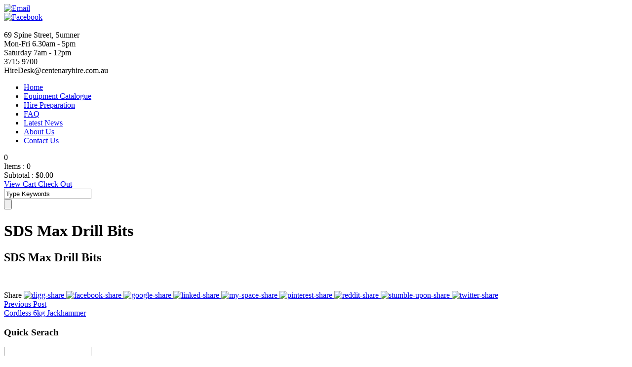

--- FILE ---
content_type: text/html; charset=UTF-8
request_url: https://centenaryhire.com.au/?attachment_id=2060
body_size: 17386
content:
<!DOCTYPE html>
<!--[if IE 7]><html class="ie ie7 ltie8 ltie9" lang="en-AU"><![endif]-->
<!--[if IE 8]><html class="ie ie8 ltie9" lang="en-AU"><![endif]-->
<!--[if !(IE 7) | !(IE 8)  ]><!-->
<html lang="en-AU">
<!--<![endif]-->

<head>
	<meta charset="UTF-8" />
	<meta name="viewport" content="initial-scale=1.0" />	
		
	<link rel="pingback" href="https://centenaryhire.com.au/xmlrpc.php" />
	<meta name='robots' content='index, follow, max-image-preview:large, max-snippet:-1, max-video-preview:-1' />

	<!-- This site is optimized with the Yoast SEO plugin v26.7 - https://yoast.com/wordpress/plugins/seo/ -->
	<title>SDS Max Drill Bits -</title>
	<link rel="canonical" href="https://centenaryhire.com.au/" />
	<meta property="og:locale" content="en_US" />
	<meta property="og:type" content="article" />
	<meta property="og:title" content="SDS Max Drill Bits -" />
	<meta property="og:url" content="https://centenaryhire.com.au/" />
	<meta property="og:site_name" content="Centenary Hire" />
	<meta property="article:publisher" content="https://www.facebook.com/CentenaryHire/" />
	<meta property="og:image" content="https://centenaryhire.com.au" />
	<meta property="og:image:width" content="300" />
	<meta property="og:image:height" content="300" />
	<meta property="og:image:type" content="image/jpeg" />
	<meta name="twitter:card" content="summary_large_image" />
	<script type="application/ld+json" class="yoast-schema-graph">{"@context":"https://schema.org","@graph":[{"@type":"WebPage","@id":"https://centenaryhire.com.au/","url":"https://centenaryhire.com.au/","name":"SDS Max Drill Bits -","isPartOf":{"@id":"https://centenaryhire.com.au/#website"},"primaryImageOfPage":{"@id":"https://centenaryhire.com.au/#primaryimage"},"image":{"@id":"https://centenaryhire.com.au/#primaryimage"},"thumbnailUrl":"https://centenaryhire.com.au/wp-content/uploads/2015/02/SDS-Max-Drill-Bits.jpg","datePublished":"2015-05-19T00:42:01+00:00","breadcrumb":{"@id":"https://centenaryhire.com.au/#breadcrumb"},"inLanguage":"en-AU","potentialAction":[{"@type":"ReadAction","target":["https://centenaryhire.com.au/"]}]},{"@type":"ImageObject","inLanguage":"en-AU","@id":"https://centenaryhire.com.au/#primaryimage","url":"https://centenaryhire.com.au/wp-content/uploads/2015/02/SDS-Max-Drill-Bits.jpg","contentUrl":"https://centenaryhire.com.au/wp-content/uploads/2015/02/SDS-Max-Drill-Bits.jpg","width":300,"height":300},{"@type":"BreadcrumbList","@id":"https://centenaryhire.com.au/#breadcrumb","itemListElement":[{"@type":"ListItem","position":1,"name":"Home","item":"https://centenaryhire.com.au/"},{"@type":"ListItem","position":2,"name":"Cordless 6kg Jackhammer","item":"https://centenaryhire.com.au/hire/6kg-jackhammer/"},{"@type":"ListItem","position":3,"name":"SDS Max Drill Bits"}]},{"@type":"WebSite","@id":"https://centenaryhire.com.au/#website","url":"https://centenaryhire.com.au/","name":"Centenary Hire","description":"Hire Tools Machinery Scaffold Access Equipment &amp; Site Services","potentialAction":[{"@type":"SearchAction","target":{"@type":"EntryPoint","urlTemplate":"https://centenaryhire.com.au/?s={search_term_string}"},"query-input":{"@type":"PropertyValueSpecification","valueRequired":true,"valueName":"search_term_string"}}],"inLanguage":"en-AU"}]}</script>
	<!-- / Yoast SEO plugin. -->


<link rel='dns-prefetch' href='//cdn.social9.com' />
<link rel='dns-prefetch' href='//maps.google.com' />
<link rel='dns-prefetch' href='//fonts.googleapis.com' />
<link rel="alternate" type="application/rss+xml" title="Centenary Hire &raquo; Feed" href="https://centenaryhire.com.au/feed/" />
<link rel="alternate" type="application/rss+xml" title="Centenary Hire &raquo; Comments Feed" href="https://centenaryhire.com.au/comments/feed/" />
<link rel="alternate" type="application/rss+xml" title="Centenary Hire &raquo; SDS Max Drill Bits Comments Feed" href="https://centenaryhire.com.au/?attachment_id=2060/feed/" />
<link rel="alternate" title="oEmbed (JSON)" type="application/json+oembed" href="https://centenaryhire.com.au/wp-json/oembed/1.0/embed?url=https%3A%2F%2Fcentenaryhire.com.au%2F%3Fattachment_id%3D2060" />
<link rel="alternate" title="oEmbed (XML)" type="text/xml+oembed" href="https://centenaryhire.com.au/wp-json/oembed/1.0/embed?url=https%3A%2F%2Fcentenaryhire.com.au%2F%3Fattachment_id%3D2060&#038;format=xml" />
		<!-- This site uses the Google Analytics by MonsterInsights plugin v9.11.1 - Using Analytics tracking - https://www.monsterinsights.com/ -->
							<script src="//www.googletagmanager.com/gtag/js?id=G-11M50M4ZP4"  data-cfasync="false" data-wpfc-render="false" type="text/javascript" async></script>
			<script data-cfasync="false" data-wpfc-render="false" type="text/javascript">
				var mi_version = '9.11.1';
				var mi_track_user = true;
				var mi_no_track_reason = '';
								var MonsterInsightsDefaultLocations = {"page_location":"https:\/\/centenaryhire.com.au\/?attachment_id=2060"};
								if ( typeof MonsterInsightsPrivacyGuardFilter === 'function' ) {
					var MonsterInsightsLocations = (typeof MonsterInsightsExcludeQuery === 'object') ? MonsterInsightsPrivacyGuardFilter( MonsterInsightsExcludeQuery ) : MonsterInsightsPrivacyGuardFilter( MonsterInsightsDefaultLocations );
				} else {
					var MonsterInsightsLocations = (typeof MonsterInsightsExcludeQuery === 'object') ? MonsterInsightsExcludeQuery : MonsterInsightsDefaultLocations;
				}

								var disableStrs = [
										'ga-disable-G-11M50M4ZP4',
									];

				/* Function to detect opted out users */
				function __gtagTrackerIsOptedOut() {
					for (var index = 0; index < disableStrs.length; index++) {
						if (document.cookie.indexOf(disableStrs[index] + '=true') > -1) {
							return true;
						}
					}

					return false;
				}

				/* Disable tracking if the opt-out cookie exists. */
				if (__gtagTrackerIsOptedOut()) {
					for (var index = 0; index < disableStrs.length; index++) {
						window[disableStrs[index]] = true;
					}
				}

				/* Opt-out function */
				function __gtagTrackerOptout() {
					for (var index = 0; index < disableStrs.length; index++) {
						document.cookie = disableStrs[index] + '=true; expires=Thu, 31 Dec 2099 23:59:59 UTC; path=/';
						window[disableStrs[index]] = true;
					}
				}

				if ('undefined' === typeof gaOptout) {
					function gaOptout() {
						__gtagTrackerOptout();
					}
				}
								window.dataLayer = window.dataLayer || [];

				window.MonsterInsightsDualTracker = {
					helpers: {},
					trackers: {},
				};
				if (mi_track_user) {
					function __gtagDataLayer() {
						dataLayer.push(arguments);
					}

					function __gtagTracker(type, name, parameters) {
						if (!parameters) {
							parameters = {};
						}

						if (parameters.send_to) {
							__gtagDataLayer.apply(null, arguments);
							return;
						}

						if (type === 'event') {
														parameters.send_to = monsterinsights_frontend.v4_id;
							var hookName = name;
							if (typeof parameters['event_category'] !== 'undefined') {
								hookName = parameters['event_category'] + ':' + name;
							}

							if (typeof MonsterInsightsDualTracker.trackers[hookName] !== 'undefined') {
								MonsterInsightsDualTracker.trackers[hookName](parameters);
							} else {
								__gtagDataLayer('event', name, parameters);
							}
							
						} else {
							__gtagDataLayer.apply(null, arguments);
						}
					}

					__gtagTracker('js', new Date());
					__gtagTracker('set', {
						'developer_id.dZGIzZG': true,
											});
					if ( MonsterInsightsLocations.page_location ) {
						__gtagTracker('set', MonsterInsightsLocations);
					}
										__gtagTracker('config', 'G-11M50M4ZP4', {"forceSSL":"true"} );
										window.gtag = __gtagTracker;										(function () {
						/* https://developers.google.com/analytics/devguides/collection/analyticsjs/ */
						/* ga and __gaTracker compatibility shim. */
						var noopfn = function () {
							return null;
						};
						var newtracker = function () {
							return new Tracker();
						};
						var Tracker = function () {
							return null;
						};
						var p = Tracker.prototype;
						p.get = noopfn;
						p.set = noopfn;
						p.send = function () {
							var args = Array.prototype.slice.call(arguments);
							args.unshift('send');
							__gaTracker.apply(null, args);
						};
						var __gaTracker = function () {
							var len = arguments.length;
							if (len === 0) {
								return;
							}
							var f = arguments[len - 1];
							if (typeof f !== 'object' || f === null || typeof f.hitCallback !== 'function') {
								if ('send' === arguments[0]) {
									var hitConverted, hitObject = false, action;
									if ('event' === arguments[1]) {
										if ('undefined' !== typeof arguments[3]) {
											hitObject = {
												'eventAction': arguments[3],
												'eventCategory': arguments[2],
												'eventLabel': arguments[4],
												'value': arguments[5] ? arguments[5] : 1,
											}
										}
									}
									if ('pageview' === arguments[1]) {
										if ('undefined' !== typeof arguments[2]) {
											hitObject = {
												'eventAction': 'page_view',
												'page_path': arguments[2],
											}
										}
									}
									if (typeof arguments[2] === 'object') {
										hitObject = arguments[2];
									}
									if (typeof arguments[5] === 'object') {
										Object.assign(hitObject, arguments[5]);
									}
									if ('undefined' !== typeof arguments[1].hitType) {
										hitObject = arguments[1];
										if ('pageview' === hitObject.hitType) {
											hitObject.eventAction = 'page_view';
										}
									}
									if (hitObject) {
										action = 'timing' === arguments[1].hitType ? 'timing_complete' : hitObject.eventAction;
										hitConverted = mapArgs(hitObject);
										__gtagTracker('event', action, hitConverted);
									}
								}
								return;
							}

							function mapArgs(args) {
								var arg, hit = {};
								var gaMap = {
									'eventCategory': 'event_category',
									'eventAction': 'event_action',
									'eventLabel': 'event_label',
									'eventValue': 'event_value',
									'nonInteraction': 'non_interaction',
									'timingCategory': 'event_category',
									'timingVar': 'name',
									'timingValue': 'value',
									'timingLabel': 'event_label',
									'page': 'page_path',
									'location': 'page_location',
									'title': 'page_title',
									'referrer' : 'page_referrer',
								};
								for (arg in args) {
																		if (!(!args.hasOwnProperty(arg) || !gaMap.hasOwnProperty(arg))) {
										hit[gaMap[arg]] = args[arg];
									} else {
										hit[arg] = args[arg];
									}
								}
								return hit;
							}

							try {
								f.hitCallback();
							} catch (ex) {
							}
						};
						__gaTracker.create = newtracker;
						__gaTracker.getByName = newtracker;
						__gaTracker.getAll = function () {
							return [];
						};
						__gaTracker.remove = noopfn;
						__gaTracker.loaded = true;
						window['__gaTracker'] = __gaTracker;
					})();
									} else {
										console.log("");
					(function () {
						function __gtagTracker() {
							return null;
						}

						window['__gtagTracker'] = __gtagTracker;
						window['gtag'] = __gtagTracker;
					})();
									}
			</script>
							<!-- / Google Analytics by MonsterInsights -->
		<style id='wp-img-auto-sizes-contain-inline-css' type='text/css'>
img:is([sizes=auto i],[sizes^="auto," i]){contain-intrinsic-size:3000px 1500px}
/*# sourceURL=wp-img-auto-sizes-contain-inline-css */
</style>

<link rel='stylesheet' id='s9-social-sharing-front-css' href='https://centenaryhire.com.au/wp-content/plugins/simplified-social-share/s9-social-sharing/assets/css/s9-social-sharing-front.css?ver=6.2' type='text/css' media='all' />
<style id='wp-emoji-styles-inline-css' type='text/css'>

	img.wp-smiley, img.emoji {
		display: inline !important;
		border: none !important;
		box-shadow: none !important;
		height: 1em !important;
		width: 1em !important;
		margin: 0 0.07em !important;
		vertical-align: -0.1em !important;
		background: none !important;
		padding: 0 !important;
	}
/*# sourceURL=wp-emoji-styles-inline-css */
</style>
<link rel='stylesheet' id='wp-block-library-css' href='https://centenaryhire.com.au/wp-includes/css/dist/block-library/style.min.css?ver=6.9' type='text/css' media='all' />
<style id='global-styles-inline-css' type='text/css'>
:root{--wp--preset--aspect-ratio--square: 1;--wp--preset--aspect-ratio--4-3: 4/3;--wp--preset--aspect-ratio--3-4: 3/4;--wp--preset--aspect-ratio--3-2: 3/2;--wp--preset--aspect-ratio--2-3: 2/3;--wp--preset--aspect-ratio--16-9: 16/9;--wp--preset--aspect-ratio--9-16: 9/16;--wp--preset--color--black: #000000;--wp--preset--color--cyan-bluish-gray: #abb8c3;--wp--preset--color--white: #ffffff;--wp--preset--color--pale-pink: #f78da7;--wp--preset--color--vivid-red: #cf2e2e;--wp--preset--color--luminous-vivid-orange: #ff6900;--wp--preset--color--luminous-vivid-amber: #fcb900;--wp--preset--color--light-green-cyan: #7bdcb5;--wp--preset--color--vivid-green-cyan: #00d084;--wp--preset--color--pale-cyan-blue: #8ed1fc;--wp--preset--color--vivid-cyan-blue: #0693e3;--wp--preset--color--vivid-purple: #9b51e0;--wp--preset--gradient--vivid-cyan-blue-to-vivid-purple: linear-gradient(135deg,rgb(6,147,227) 0%,rgb(155,81,224) 100%);--wp--preset--gradient--light-green-cyan-to-vivid-green-cyan: linear-gradient(135deg,rgb(122,220,180) 0%,rgb(0,208,130) 100%);--wp--preset--gradient--luminous-vivid-amber-to-luminous-vivid-orange: linear-gradient(135deg,rgb(252,185,0) 0%,rgb(255,105,0) 100%);--wp--preset--gradient--luminous-vivid-orange-to-vivid-red: linear-gradient(135deg,rgb(255,105,0) 0%,rgb(207,46,46) 100%);--wp--preset--gradient--very-light-gray-to-cyan-bluish-gray: linear-gradient(135deg,rgb(238,238,238) 0%,rgb(169,184,195) 100%);--wp--preset--gradient--cool-to-warm-spectrum: linear-gradient(135deg,rgb(74,234,220) 0%,rgb(151,120,209) 20%,rgb(207,42,186) 40%,rgb(238,44,130) 60%,rgb(251,105,98) 80%,rgb(254,248,76) 100%);--wp--preset--gradient--blush-light-purple: linear-gradient(135deg,rgb(255,206,236) 0%,rgb(152,150,240) 100%);--wp--preset--gradient--blush-bordeaux: linear-gradient(135deg,rgb(254,205,165) 0%,rgb(254,45,45) 50%,rgb(107,0,62) 100%);--wp--preset--gradient--luminous-dusk: linear-gradient(135deg,rgb(255,203,112) 0%,rgb(199,81,192) 50%,rgb(65,88,208) 100%);--wp--preset--gradient--pale-ocean: linear-gradient(135deg,rgb(255,245,203) 0%,rgb(182,227,212) 50%,rgb(51,167,181) 100%);--wp--preset--gradient--electric-grass: linear-gradient(135deg,rgb(202,248,128) 0%,rgb(113,206,126) 100%);--wp--preset--gradient--midnight: linear-gradient(135deg,rgb(2,3,129) 0%,rgb(40,116,252) 100%);--wp--preset--font-size--small: 13px;--wp--preset--font-size--medium: 20px;--wp--preset--font-size--large: 36px;--wp--preset--font-size--x-large: 42px;--wp--preset--spacing--20: 0.44rem;--wp--preset--spacing--30: 0.67rem;--wp--preset--spacing--40: 1rem;--wp--preset--spacing--50: 1.5rem;--wp--preset--spacing--60: 2.25rem;--wp--preset--spacing--70: 3.38rem;--wp--preset--spacing--80: 5.06rem;--wp--preset--shadow--natural: 6px 6px 9px rgba(0, 0, 0, 0.2);--wp--preset--shadow--deep: 12px 12px 50px rgba(0, 0, 0, 0.4);--wp--preset--shadow--sharp: 6px 6px 0px rgba(0, 0, 0, 0.2);--wp--preset--shadow--outlined: 6px 6px 0px -3px rgb(255, 255, 255), 6px 6px rgb(0, 0, 0);--wp--preset--shadow--crisp: 6px 6px 0px rgb(0, 0, 0);}:where(.is-layout-flex){gap: 0.5em;}:where(.is-layout-grid){gap: 0.5em;}body .is-layout-flex{display: flex;}.is-layout-flex{flex-wrap: wrap;align-items: center;}.is-layout-flex > :is(*, div){margin: 0;}body .is-layout-grid{display: grid;}.is-layout-grid > :is(*, div){margin: 0;}:where(.wp-block-columns.is-layout-flex){gap: 2em;}:where(.wp-block-columns.is-layout-grid){gap: 2em;}:where(.wp-block-post-template.is-layout-flex){gap: 1.25em;}:where(.wp-block-post-template.is-layout-grid){gap: 1.25em;}.has-black-color{color: var(--wp--preset--color--black) !important;}.has-cyan-bluish-gray-color{color: var(--wp--preset--color--cyan-bluish-gray) !important;}.has-white-color{color: var(--wp--preset--color--white) !important;}.has-pale-pink-color{color: var(--wp--preset--color--pale-pink) !important;}.has-vivid-red-color{color: var(--wp--preset--color--vivid-red) !important;}.has-luminous-vivid-orange-color{color: var(--wp--preset--color--luminous-vivid-orange) !important;}.has-luminous-vivid-amber-color{color: var(--wp--preset--color--luminous-vivid-amber) !important;}.has-light-green-cyan-color{color: var(--wp--preset--color--light-green-cyan) !important;}.has-vivid-green-cyan-color{color: var(--wp--preset--color--vivid-green-cyan) !important;}.has-pale-cyan-blue-color{color: var(--wp--preset--color--pale-cyan-blue) !important;}.has-vivid-cyan-blue-color{color: var(--wp--preset--color--vivid-cyan-blue) !important;}.has-vivid-purple-color{color: var(--wp--preset--color--vivid-purple) !important;}.has-black-background-color{background-color: var(--wp--preset--color--black) !important;}.has-cyan-bluish-gray-background-color{background-color: var(--wp--preset--color--cyan-bluish-gray) !important;}.has-white-background-color{background-color: var(--wp--preset--color--white) !important;}.has-pale-pink-background-color{background-color: var(--wp--preset--color--pale-pink) !important;}.has-vivid-red-background-color{background-color: var(--wp--preset--color--vivid-red) !important;}.has-luminous-vivid-orange-background-color{background-color: var(--wp--preset--color--luminous-vivid-orange) !important;}.has-luminous-vivid-amber-background-color{background-color: var(--wp--preset--color--luminous-vivid-amber) !important;}.has-light-green-cyan-background-color{background-color: var(--wp--preset--color--light-green-cyan) !important;}.has-vivid-green-cyan-background-color{background-color: var(--wp--preset--color--vivid-green-cyan) !important;}.has-pale-cyan-blue-background-color{background-color: var(--wp--preset--color--pale-cyan-blue) !important;}.has-vivid-cyan-blue-background-color{background-color: var(--wp--preset--color--vivid-cyan-blue) !important;}.has-vivid-purple-background-color{background-color: var(--wp--preset--color--vivid-purple) !important;}.has-black-border-color{border-color: var(--wp--preset--color--black) !important;}.has-cyan-bluish-gray-border-color{border-color: var(--wp--preset--color--cyan-bluish-gray) !important;}.has-white-border-color{border-color: var(--wp--preset--color--white) !important;}.has-pale-pink-border-color{border-color: var(--wp--preset--color--pale-pink) !important;}.has-vivid-red-border-color{border-color: var(--wp--preset--color--vivid-red) !important;}.has-luminous-vivid-orange-border-color{border-color: var(--wp--preset--color--luminous-vivid-orange) !important;}.has-luminous-vivid-amber-border-color{border-color: var(--wp--preset--color--luminous-vivid-amber) !important;}.has-light-green-cyan-border-color{border-color: var(--wp--preset--color--light-green-cyan) !important;}.has-vivid-green-cyan-border-color{border-color: var(--wp--preset--color--vivid-green-cyan) !important;}.has-pale-cyan-blue-border-color{border-color: var(--wp--preset--color--pale-cyan-blue) !important;}.has-vivid-cyan-blue-border-color{border-color: var(--wp--preset--color--vivid-cyan-blue) !important;}.has-vivid-purple-border-color{border-color: var(--wp--preset--color--vivid-purple) !important;}.has-vivid-cyan-blue-to-vivid-purple-gradient-background{background: var(--wp--preset--gradient--vivid-cyan-blue-to-vivid-purple) !important;}.has-light-green-cyan-to-vivid-green-cyan-gradient-background{background: var(--wp--preset--gradient--light-green-cyan-to-vivid-green-cyan) !important;}.has-luminous-vivid-amber-to-luminous-vivid-orange-gradient-background{background: var(--wp--preset--gradient--luminous-vivid-amber-to-luminous-vivid-orange) !important;}.has-luminous-vivid-orange-to-vivid-red-gradient-background{background: var(--wp--preset--gradient--luminous-vivid-orange-to-vivid-red) !important;}.has-very-light-gray-to-cyan-bluish-gray-gradient-background{background: var(--wp--preset--gradient--very-light-gray-to-cyan-bluish-gray) !important;}.has-cool-to-warm-spectrum-gradient-background{background: var(--wp--preset--gradient--cool-to-warm-spectrum) !important;}.has-blush-light-purple-gradient-background{background: var(--wp--preset--gradient--blush-light-purple) !important;}.has-blush-bordeaux-gradient-background{background: var(--wp--preset--gradient--blush-bordeaux) !important;}.has-luminous-dusk-gradient-background{background: var(--wp--preset--gradient--luminous-dusk) !important;}.has-pale-ocean-gradient-background{background: var(--wp--preset--gradient--pale-ocean) !important;}.has-electric-grass-gradient-background{background: var(--wp--preset--gradient--electric-grass) !important;}.has-midnight-gradient-background{background: var(--wp--preset--gradient--midnight) !important;}.has-small-font-size{font-size: var(--wp--preset--font-size--small) !important;}.has-medium-font-size{font-size: var(--wp--preset--font-size--medium) !important;}.has-large-font-size{font-size: var(--wp--preset--font-size--large) !important;}.has-x-large-font-size{font-size: var(--wp--preset--font-size--x-large) !important;}
/*# sourceURL=global-styles-inline-css */
</style>

<style id='classic-theme-styles-inline-css' type='text/css'>
/*! This file is auto-generated */
.wp-block-button__link{color:#fff;background-color:#32373c;border-radius:9999px;box-shadow:none;text-decoration:none;padding:calc(.667em + 2px) calc(1.333em + 2px);font-size:1.125em}.wp-block-file__button{background:#32373c;color:#fff;text-decoration:none}
/*# sourceURL=/wp-includes/css/classic-themes.min.css */
</style>
<link rel='stylesheet' id='cntctfrm_form_style-css' href='https://centenaryhire.com.au/wp-content/plugins/contact-form-plugin/css/form_style.css?ver=4.3.6' type='text/css' media='all' />
<link rel='stylesheet' id='afwhp-front-css' href='https://centenaryhire.com.au/wp-content/plugins/hide-price-add-to-cart-button/front/../assets/css/afwhp_front.css?ver=1.0' type='text/css' media='all' />
<link rel='stylesheet' id='woocommerce-layout-css' href='https://centenaryhire.com.au/wp-content/plugins/woocommerce/assets/css/woocommerce-layout.css?ver=10.4.3' type='text/css' media='all' />
<link rel='stylesheet' id='woocommerce-smallscreen-css' href='https://centenaryhire.com.au/wp-content/plugins/woocommerce/assets/css/woocommerce-smallscreen.css?ver=10.4.3' type='text/css' media='only screen and (max-width: 768px)' />
<link rel='stylesheet' id='woocommerce-general-css' href='https://centenaryhire.com.au/wp-content/plugins/woocommerce/assets/css/woocommerce.css?ver=10.4.3' type='text/css' media='all' />
<style id='woocommerce-inline-inline-css' type='text/css'>
.woocommerce form .form-row .required { visibility: visible; }
/*# sourceURL=woocommerce-inline-inline-css */
</style>
<link rel='stylesheet' id='wpgmp-frontend-css' href='https://centenaryhire.com.au/wp-content/plugins/wp-google-map-plugin/assets/css/wpgmp_all_frontend.css?ver=4.9.1' type='text/css' media='all' />
<link rel='stylesheet' id='style-css' href='https://centenaryhire.com.au/wp-content/themes/megaproject-child/style.css?ver=6.9' type='text/css' media='all' />
<link rel='stylesheet' id='Raleway-google-font-css' href='https://fonts.googleapis.com/css?family=Raleway%3A100%2C200%2C300%2Cregular%2C500%2C600%2C700%2C800%2C900&#038;subset=latin&#038;ver=6.9' type='text/css' media='all' />
<link rel='stylesheet' id='superfish-css' href='https://centenaryhire.com.au/wp-content/themes/megaproject/plugins/superfish/css/superfish.css?ver=6.9' type='text/css' media='all' />
<link rel='stylesheet' id='dlmenu-css' href='https://centenaryhire.com.au/wp-content/themes/megaproject/plugins/dl-menu/component.css?ver=6.9' type='text/css' media='all' />
<link rel='stylesheet' id='font-awesome-css' href='https://centenaryhire.com.au/wp-content/themes/megaproject/plugins/font-awesome-new/css/font-awesome.min.css?ver=6.9' type='text/css' media='all' />
<link rel='stylesheet' id='jquery-fancybox-css' href='https://centenaryhire.com.au/wp-content/themes/megaproject/plugins/fancybox/jquery.fancybox.css?ver=6.9' type='text/css' media='all' />
<link rel='stylesheet' id='style-responsive-css' href='https://centenaryhire.com.au/wp-content/themes/megaproject/stylesheet/style-responsive.css?ver=6.9' type='text/css' media='all' />
<link rel='stylesheet' id='style-custom-css' href='https://centenaryhire.com.au/wp-content/themes/megaproject/stylesheet/style-custom.css?ver=6.9' type='text/css' media='all' />
<link rel='stylesheet' id='gdlr-woo-style-css' href='https://centenaryhire.com.au/wp-content/themes/megaproject/stylesheet/gdlr-woocommerce.css?ver=6.9' type='text/css' media='all' />
<link rel='stylesheet' id='parent-theme-css-css' href='https://centenaryhire.com.au/wp-content/themes/megaproject/style.css?ver=6.9' type='text/css' media='all' />
<link rel='stylesheet' id='ms-main-css' href='https://centenaryhire.com.au/wp-content/plugins/masterslider/public/assets/css/masterslider.main.css?ver=3.7.0' type='text/css' media='all' />
<link rel='stylesheet' id='ms-custom-css' href='https://centenaryhire.com.au/wp-content/uploads/masterslider/custom.css?ver=16.4' type='text/css' media='all' />
<script id="s9-sdk" async defer data-hide-popup="true" content="" src="//cdn.social9.com/js/socialshare.min.js"></script><script type="text/javascript" src="https://centenaryhire.com.au/wp-content/plugins/google-analytics-for-wordpress/assets/js/frontend-gtag.min.js?ver=9.11.1" id="monsterinsights-frontend-script-js" async="async" data-wp-strategy="async"></script>
<script data-cfasync="false" data-wpfc-render="false" type="text/javascript" id='monsterinsights-frontend-script-js-extra'>/* <![CDATA[ */
var monsterinsights_frontend = {"js_events_tracking":"true","download_extensions":"doc,pdf,ppt,zip,xls,docx,pptx,xlsx","inbound_paths":"[]","home_url":"https:\/\/centenaryhire.com.au","hash_tracking":"false","v4_id":"G-11M50M4ZP4"};/* ]]> */
</script>
<script type="text/javascript" src="https://centenaryhire.com.au/wp-includes/js/jquery/jquery.min.js?ver=3.7.1" id="jquery-core-js"></script>
<script type="text/javascript" src="https://centenaryhire.com.au/wp-includes/js/jquery/jquery-migrate.min.js?ver=3.4.1" id="jquery-migrate-js"></script>
<script type="text/javascript" src="https://centenaryhire.com.au/wp-content/plugins/hide-price-add-to-cart-button/front/../assets/js/afwhp_front.js?ver=1.0" id="afwhp-frontj-js"></script>
<script type="text/javascript" src="https://centenaryhire.com.au/wp-content/plugins/hide-price-add-to-cart-button/front/../assets/js/jquery.popupoverlay.js?ver=1.0" id="afwhp-popup-js"></script>
<script type="text/javascript" src="https://centenaryhire.com.au/wp-content/plugins/woocommerce/assets/js/jquery-blockui/jquery.blockUI.min.js?ver=2.7.0-wc.10.4.3" id="wc-jquery-blockui-js" defer="defer" data-wp-strategy="defer"></script>
<script type="text/javascript" src="https://centenaryhire.com.au/wp-content/plugins/woocommerce/assets/js/js-cookie/js.cookie.min.js?ver=2.1.4-wc.10.4.3" id="wc-js-cookie-js" defer="defer" data-wp-strategy="defer"></script>
<script type="text/javascript" id="woocommerce-js-extra">
/* <![CDATA[ */
var woocommerce_params = {"ajax_url":"/wp-admin/admin-ajax.php","wc_ajax_url":"/?wc-ajax=%%endpoint%%","i18n_password_show":"Show password","i18n_password_hide":"Hide password"};
//# sourceURL=woocommerce-js-extra
/* ]]> */
</script>
<script type="text/javascript" src="https://centenaryhire.com.au/wp-content/plugins/woocommerce/assets/js/frontend/woocommerce.min.js?ver=10.4.3" id="woocommerce-js" defer="defer" data-wp-strategy="defer"></script>
<link rel="https://api.w.org/" href="https://centenaryhire.com.au/wp-json/" /><link rel="alternate" title="JSON" type="application/json" href="https://centenaryhire.com.au/wp-json/wp/v2/media/2060" /><link rel="EditURI" type="application/rsd+xml" title="RSD" href="https://centenaryhire.com.au/xmlrpc.php?rsd" />
<meta name="generator" content="WordPress 6.9" />
<meta name="generator" content="WooCommerce 10.4.3" />
<link rel='shortlink' href='https://centenaryhire.com.au/?p=2060' />
<script>var ms_grabbing_curosr='https://centenaryhire.com.au/wp-content/plugins/masterslider/public/assets/css/common/grabbing.cur',ms_grab_curosr='https://centenaryhire.com.au/wp-content/plugins/masterslider/public/assets/css/common/grab.cur';</script>
<meta name="generator" content="MasterSlider 3.7.0 - Responsive Touch Image Slider" />
<link rel="shortcut icon" href="https://centenaryhire.com.au/wp-content/uploads/2014/12/favicon.png" type="image/x-icon" /><!-- load the script for older ie version -->
<!--[if lt IE 9]>
<script src="https://centenaryhire.com.au/wp-content/themes/megaproject/javascript/html5.js" type="text/javascript"></script>
<script src="https://centenaryhire.com.au/wp-content/themes/megaproject/plugins/easy-pie-chart/excanvas.js" type="text/javascript"></script>
<![endif]-->
	<noscript><style>.woocommerce-product-gallery{ opacity: 1 !important; }</style></noscript>
			<style type="text/css" id="wp-custom-css">
			@media( min-width: 991px ) {
	
	.headings1 {
    font-size: 5vh !important;
    line-height: 50px !important;
}

.subheading1 {
    font-size: 3vh !important;
}

.subheading2 {
    font-size: 2vh !important;
}

.headings1 .dif-hding {
    font-size: 4vh;
}
	
}

.headings1 {
    color: #fff;
    font-weight: bold;
	text-shadow: 2px 2px 2px #000;
}

.subheading1 {
    color: #fff;
	text-shadow: 2px 2px 2px #000;
}

.subheading2 {
    color: #fff;
    max-width: 640px;
	text-shadow: 2px 2px 2px #000;
}

.ms-default-btn {
    background: #38aa49;
    color: #fff;
    border-radius: 0;
    padding: 10px 30px !important;
    font-weight: bold;
    text-transform: uppercase;
    width: auto !important;
}

.ms-default-btn:hover {
    background: #f7c51e;
    color: #fff;
}

.gdlr-blog-thumbnail {
    background: #fff !important;
}

.gdlr-testimonial-item.box-style .testimonial-item-inner {
    border: 0 !important;
}

@media( max-width: 767px ) {
	
	.logo-right-area {
    height: auto;
}

	#gdlr-responsive-navigation ul {
    background: #000 !important;
    z-index: 999;
    width: 100%;
}
	
	#gdlr-responsive-navigation.dl-menuwrapper button:hover, #gdlr-responsive-navigation.dl-menuwrapper button.dl-active {
    background: #1e1e1e !important;
}
	
}

@media( max-width: 991px ) and ( min-width: 767px ) {
	
	.header-block-area {
    margin-left: 10px;
    padding-left: 10px;
    zoom: 0.8;
}

}






html body{ min-width: 300px; }

#gdlr-responsive-navigation{ display: none; }

/*--- tablet ---*/
@media only screen and (max-width: 1100px) {
	.gdlr-navigation-wrapper .gdlr-main-menu > li > a{ padding-left: 20px; padding-right: 20px; }
	.gdlr-navigation-wrapper .gdlr-main-menu > li > a.sf-with-ul-pre, 
	.gdlr-navigation-wrapper .gdlr-main-menu > li > a.sf-with-ul{ padding-right: 35px; }
	.gdlr-navigation-wrapper .gdlr-main-menu > li > a.sf-with-ul:after{ right: 20px; }
	
	
	.header-style-3 .header-block-area-wrapper{ float: none; margin-bottom: 0px; }
	.header-style-3 .gdlr-logo { margin: 0px auto !important; padding-top: 30px; padding-bottom: 40px; float: none; }
	.header-style-3 .logo-right-area { float: none; text-align: center; margin-top: 0px; margin-bottom: 0px; }
	.header-style-3 .header-block-area { float: none; display: inline-block; text-align: left; }
	.header-style-3 nav.gdlr-navigation ul.sf-menu{ display: block; }
	.header-style-3 .gdlr-navigation-wrapper { float: none; text-align: center; margin-top: 10px !important; line-height: 0; }
	.header-style-3 .gdlr-navigation-wrapper .gdlr-navigation { display: inline-block; text-align: left; line-height: 1.7; }
	.header-style-3 #gdlr-menu-search-button{ display: none; }	
	.header-style-3 .gdlr-top-woocommerce-button{ display: none; }	
	
	.header-style-4 .gdlr-header-wrapper{ position: static; }
	.header-style-4 .header-block-area-wrapper{ float: none; margin-bottom: 0px; }
	.header-style-4 .gdlr-logo { margin: 0px auto !important; padding-top: 30px; padding-bottom: 40px; float: none; }
	.header-style-4 .logo-right-area { float: none; text-align: center; margin-top: 0px; margin-bottom: 0px; }
	.header-style-4 .header-block-area { float: none; display: inline-block; text-align: left; }
	.header-style-4 nav.gdlr-navigation ul.sf-menu{ display: block; }
	.header-style-4 .gdlr-navigation-wrapper { float: none; text-align: center; margin-top: 10px !important; line-height: 0; }
	.header-style-4 .gdlr-navigation-wrapper .gdlr-navigation { display: inline-block; text-align: left; line-height: 1.7; }
	.header-style-4 #gdlr-menu-search-button{ display: none; }
	.header-style-4 .gdlr-top-woocommerce-button{ display: none; }	
}
@media only screen and (max-width: 990px) {
	body .container{ max-width: 768px; }	
	body .body-wrapper.gdlr-boxed-style { max-width: 808px; }
	
	.flex-direction-nav .flex-prev, .flex-direction-nav .flex-next { opacity: 1; }

	.top-navigation-left { margin-right: 0px; }
	.top-navigation-right { margin-left: 0px; }
	.gdlr-logo { margin: 0px auto !important; padding-top: 20px; padding-bottom: 20px; float: none; }
	nav.gdlr-navigation ul.sf-menu{ display: block; }
	.gdlr-navigation-wrapper { float: none; text-align: center; margin-top: 10px !important; line-height: 0; }
	.gdlr-navigation-wrapper .gdlr-navigation { display: inline-block; text-align: left; line-height: 1.7; }
	.gdlr-navigation-wrapper .gdlr-main-menu > li > a{ padding-left: 12px; padding-right: 12px; }
	#gdlr-menu-search-button{ display: none; }
	.gdlr-top-woocommerce-button{ display: none; }	
	.gdlr-navigation-wrapper .gdlr-main-menu > li > a.sf-with-ul-pre, 
	.gdlr-navigation-wrapper .gdlr-main-menu > li > a.sf-with-ul{ padding-right: 25px; }
	.gdlr-navigation-wrapper .gdlr-main-menu > li > a.sf-with-ul:after{ right: 11px; }
	
	body .logo-right-area { float: none; text-align: center; margin-top: 0px; margin-bottom: 30px; }
	body .header-block-area { float: none; display: inline-block; text-align: left; }
	body .gdlr-logo-overlay{ display: none; }
	
	.gdlr-fixed-header{ display: none; }
	.blog-item-wrapper .gdlr-outer-nav { display: none; }
	
	.gdlr-blog-widget .post-header { padding: 9px 25px 1px; }
	
	.gdlr-hide-in-tablet{ display: none; } 
	.gdlr-hide-in-tablet-mobile{ display: none; }
}

/*--- mobile landscape style ---*/
@media only screen and (max-width: 767px) {
	body .container{ max-width: 420px; }
	body .body-wrapper.gdlr-boxed-style { max-width: 460px; }
	body .body-wrapper{ overflow: hidden; }
	
	.one-ninth, .one-eighth, .one-seventh,.one-fifth,
	.two-fifth, .three-fifth, .four-fifth,
	.one, .two, .three, .four, .five, .six, .seven,
	.eight, .nine, .ten, .eleven, .twelve{ width: 100%; }	
	
	/*--- header ---*/
	.top-navigation-container{ text-align: center; line-height: 1; }
	.top-navigation-left{ float: none; padding-top: 10px; margin: 0px; }
	.top-navigation-left-text{ float: none; text-align: center; padding-bottom: 0px; }
	.top-navigation-right{ float: none; margin: 0px; padding-bottom: 20px; }
	.top-navigation-right-text{ float: none; padding-bottom: 10px; display: block; margin: 0px; }
	.top-social-wrapper{ float: none; margin-left: 0px; display: inline-block; padding: 0px; }
	
	#gdlr-responsive-navigation { display: block; height: 0px; position: static; float: none; }
	#gdlr-responsive-navigation .dl-trigger{ position: absolute; right: 0px; top: 50%; margin-top: -20px; }
	.dl-menuwrapper > .dl-menu, 
	.dl-menuwrapper > .dl-submenu{ margin: 30px 0px 0px; width: 400px; text-align: left; }

	body .gdlr-logo{ float: none; position: relative; display: block; 
		padding-right: 80px; padding-top: 30px; padding-bottom: 30px; }
	body .gdlr-logo.gdlr-align-left #gdlr-responsive-navigation .dl-trigger,
	body .gdlr-logo.gdlr-align-right #gdlr-responsive-navigation .dl-trigger{ top: 45px; margin-top: 0px; }
	body .logo-right-area{ margin-top: 10px; margin-bottom: 25px; float: none; }
	body .logo-right-area .header-block-area{ margin: 0px 20px 20px; padding: 0px; border: none; text-align: center; }
	body .logo-right-area .header-block-area .header-block-icon{ float: none; margin-right: 0px; }
	
	.gdlr-navigation-wrapper{ display: none; }
	.gdlr-header-wrapper{ position: relative; }
	
	/*--- stunning-text ---*/
	.gdlr-stunning-text-item .stunning-text-button { border: none; padding: 0px; margin: 20px 0px 0px; }
	
	.gdlr-stunning-shortcode-item{ text-align: center; }
	.gdlr-stunning-shortcode-item.type-normal.gdlr-button-on{ padding-right: 0px; }
	.gdlr-stunning-shortcode-item.type-normal .stunning-shortcode-button{ position: static; margin-top: 0px; }
	.gdlr-stunning-shortcode-item.with-padding.gdlr-button-on{ padding-right: 35px; }
	
	.gdlr-service-with-image-item .service-with-image-thumbnail { float: none; margin: 0px auto; }
	.gdlr-service-with-image-item .service-with-image-content-wrapper { text-align: center; } 
	
	.gdlr-feature-media-item.gdlr-left .feature-media-thumbnail{ float: none; width: auto; margin-right: 0px;}
	.gdlr-feature-media-item .feature-media-icon { display: none; }
	html .woocommerce ul.products li.product, html .woocommerce-page ul.products li.product { width: 99% !important; }
	
	/*--- single page ---*/
	.gdlr-portfolio-style1 .gdlr-portfolio-description{ float: none; margin-right: 0px; width: auto; }
	.gdlr-portfolio-style1 .gdlr-portfolio-info{ width: auto; float: none; margin-bottom: 30px; }	
	.gdlr-portfolio-style2 .gdlr-portfolio-thumbnail {
    max-width: 100%; float: none; margin-right: 0px; margin-left: 0px; width: auto !important;  }
	
	.gdlr-blog-medium .gdlr-blog-thumbnail { margin-right: 0px; float: none; margin-bottom: 20px; width: auto; }	

	/*--- slider ---*/
	.gdlr-caption-wrapper .gdlr-caption .gdlr-caption-text { display: none; }
	.gdlr-caption-wrapper .gdlr-caption .gdlr-caption-title { margin-bottom: 0px; font-size: 15px; }
	.gdlr-caption-wrapper .gdlr-caption { max-width: 100%; padding: 13px 12px; }	 
	
	.gdlr-item-title .gdlr-flex-prev { margin: 0px; position: absolute; 
		left: 0px; top: 50%; margin-top: -20px;}
	.gdlr-item-title .gdlr-flex-next{ margin: 0px; position: absolute; 
		right: 0px; top: 50%; margin-top: -20px; }	
	
	/*--- title item ---*/
	.gdlr-item-title-wrapper .gdlr-item-title-right { position: static; text-align: left; margin-top: 20px; }
	.gdlr-item-title-wrapper .gdlr-item-title-right .gdlr-flex-prev,
	.gdlr-item-title-wrapper .gdlr-item-title-right .gdlr-flex-next { display: none; }
	
	/*--- tab item ---*/
	.gdlr-tab-item.vertical > .tab-title-wrapper { max-width: none; float: none; text-align: left; border: none; margin-bottom: 30px; }
	.gdlr-tab-item.vertical > .tab-title-wrapper .tab-title { display: inline-block; margin-right: 3px; }
	.gdlr-tab-item.vertical > .tab-content-wrapper{ padding-left: 0px; }
	.gdlr-hide-in-tablet{ display: block; } 
	.gdlr-hide-in-mobile{ display: none; } 
}

/*--- mobile portrait style ---*/
@media only screen and (max-width: 419px) {
	body .container{ max-width: 300px; }
	body .body-wrapper.gdlr-boxed-style { max-width: 340px; }
	
	.dl-menuwrapper .dl-menu, .dl-menuwrapper > .dl-submenu{ width: 300px; }
		
	.gdlr-blog-widget .post-header { padding: 18px 25px 10px; }
	.gdlr-blog-widget .gdlr-blog-info { display: none; }
}





.gdlr-sidebar ul {
    margin: 0 !important;
    padding: 0 !important;
    list-style: none !important;
}

.gdlr-sidebar ul li {
    margin: 0 !important;
    padding: 10px 0 !important;
}

.gdlr-sidebar ul ul {
    margin-left: 20px !important;
    margin-bottom: 20px !important;
    margin-top: 10px !important;
}

.gdlr-sidebar ul {
    font-size: 14px;
}

.gdlr-sidebar h3.gdlr-widget-title {
    font-weight: bold;
    font-size: 20px !important;
}

nav.woocommerce-pagination li .current {
    background: #000 !important;
}
nav.woocommerce-pagination li a {
    color: #fff !important;
}
nav.woocommerce-pagination li a:hover {
    background: #000 !important;
}

.cntctfrm_contact_form {
    margin: 0 0 30px !important;
}

.cntctfrm_contact_form .cntctfrm_label {
    font-size: 13px;
    font-weight: bold;
    margin-bottom: 10px;
    margin-top: 20px;
}
.woocommerce-page a.button.product_type_simple {background: #38aa49; color: #ffff; !important;
}
.woocommerce-page a.button.product_type_simple:hover { 
	background-color:#ffff ; color: #38aa49; !important
}		</style>
		<link rel='stylesheet' id='wc-blocks-style-css' href='https://centenaryhire.com.au/wp-content/plugins/woocommerce/assets/client/blocks/wc-blocks.css?ver=wc-10.4.3' type='text/css' media='all' />
</head>

<body class="attachment wp-singular attachment-template-default single single-attachment postid-2060 attachmentid-2060 attachment-jpeg wp-theme-megaproject wp-child-theme-megaproject-child theme-megaproject _masterslider _msp_version_3.7.0 woocommerce-no-js header-style-1">
<div class="body-wrapper  float-menu" data-home="https://centenaryhire.com.au" >
		<!-- top navigation -->
		<div class="top-navigation-wrapper">
		<div class="top-navigation-container container">
			<div class="top-navigation-left">
							</div>
			<div class="top-navigation-right">
								<div class="top-social-wrapper">
					<div class="social-icon">
<a href="mailto:HireDesk@centenaryhire.com.au" target="_blank" >
<img width="32" height="32" src="https://centenaryhire.com.au/wp-content/themes/megaproject/images/light/social-icon/email.png" alt="Email" />
</a>
</div>
<div class="social-icon">
<a href="https://www.facebook.com/CentenaryHire/" target="_blank" >
<img width="32" height="32" src="https://centenaryhire.com.au/wp-content/themes/megaproject/images/light/social-icon/facebook.png" alt="Facebook" />
</a>
</div>
<div class="clear"></div>				</div>
			</div>
			<div class="clear"></div>
		</div>
	</div>
		
	
	<header class="gdlr-header-wrapper">
		<div class="gdlr-header-inner">
			<div class="gdlr-logo-wrapper">
				<div class="gdlr-logo-overlay"></div>
				<div class="gdlr-logo-container container">
					<!-- logo -->
					<div class="gdlr-logo">
						<a href="https://centenaryhire.com.au" >
							<img src="https://centenaryhire.com.au/wp-content/uploads/logo.png" alt="" width="212" height="85" />						</a>
						<div class="gdlr-responsive-navigation dl-menuwrapper" id="gdlr-responsive-navigation" ><button class="dl-trigger">Open Menu</button><ul id="menu-top" class="dl-menu gdlr-main-mobile-menu"><li id="menu-item-354" class="menu-item menu-item-type-post_type menu-item-object-page menu-item-home menu-item-354"><a href="https://centenaryhire.com.au/">Home</a></li>
<li id="menu-item-518" class="menu-item menu-item-type-post_type menu-item-object-page menu-item-518"><a href="https://centenaryhire.com.au/shop/">Equipment Catalogue</a></li>
<li id="menu-item-356" class="menu-item menu-item-type-post_type menu-item-object-page menu-item-356"><a href="https://centenaryhire.com.au/credit-application/">Hire Preparation</a></li>
<li id="menu-item-359" class="menu-item menu-item-type-post_type menu-item-object-page menu-item-359"><a href="https://centenaryhire.com.au/faq/">FAQ</a></li>
<li id="menu-item-2217" class="menu-item menu-item-type-post_type menu-item-object-page current_page_parent menu-item-2217"><a href="https://centenaryhire.com.au/interesting-reading/">Latest News</a></li>
<li id="menu-item-357" class="menu-item menu-item-type-post_type menu-item-object-page menu-item-357"><a href="https://centenaryhire.com.au/about/">About Us</a></li>
<li id="menu-item-355" class="menu-item menu-item-type-post_type menu-item-object-page menu-item-355"><a href="https://centenaryhire.com.au/contacts/">Contact Us</a></li>
</ul></div>					</div>
											<div class="logo-right-area">
							<div class="header-block-area-wrapper" ><div class="header-block-area"><i class="header-block-icon fa fa-location-arrow"></i><div class="header-block-content"><div class="header-block-title" >69 Spine Street, Sumner</div><div class="header-block-caption"></div></div></div><div class="header-block-area"><i class="header-block-icon fa fa-clock-o"></i><div class="header-block-content"><div class="header-block-title" >Mon-Fri 6.30am - 5pm</div><div class="header-block-caption">Saturday 7am - 12pm</div></div></div><div class="header-block-area"><i class="header-block-icon fa fa-phone"></i><div class="header-block-content"><div class="header-block-title" >3715 9700</div><div class="header-block-caption">HireDesk@centenaryhire.com.au</div></div></div><div class="clear"></div></div>							<div class="clear"></div>
						</div>
										<div class="clear"></div>
				</div>
			</div>
			
			<!-- navigation -->
			<div id="gdlr-header-substitute" ></div><div class="gdlr-navigation-wrapper"><div class="gdlr-navigation-container container"><nav class="gdlr-navigation" id="gdlr-main-navigation" role="navigation"><ul id="menu-top-1" class="sf-menu gdlr-main-menu"><li  class="menu-item menu-item-type-post_type menu-item-object-page menu-item-home menu-item-354menu-item menu-item-type-post_type menu-item-object-page menu-item-home menu-item-354 gdlr-normal-menu"><a href="https://centenaryhire.com.au/">Home</a></li>
<li  class="menu-item menu-item-type-post_type menu-item-object-page menu-item-518menu-item menu-item-type-post_type menu-item-object-page menu-item-518 gdlr-normal-menu"><a href="https://centenaryhire.com.au/shop/">Equipment Catalogue</a></li>
<li  class="menu-item menu-item-type-post_type menu-item-object-page menu-item-356menu-item menu-item-type-post_type menu-item-object-page menu-item-356 gdlr-normal-menu"><a href="https://centenaryhire.com.au/credit-application/">Hire Preparation</a></li>
<li  class="menu-item menu-item-type-post_type menu-item-object-page menu-item-359menu-item menu-item-type-post_type menu-item-object-page menu-item-359 gdlr-normal-menu"><a href="https://centenaryhire.com.au/faq/">FAQ</a></li>
<li  class="menu-item menu-item-type-post_type menu-item-object-page current_page_parent menu-item-2217menu-item menu-item-type-post_type menu-item-object-page current_page_parent menu-item-2217 gdlr-normal-menu"><a href="https://centenaryhire.com.au/interesting-reading/">Latest News</a></li>
<li  class="menu-item menu-item-type-post_type menu-item-object-page menu-item-357menu-item menu-item-type-post_type menu-item-object-page menu-item-357 gdlr-normal-menu"><a href="https://centenaryhire.com.au/about/">About Us</a></li>
<li  class="menu-item menu-item-type-post_type menu-item-object-page menu-item-355menu-item menu-item-type-post_type menu-item-object-page menu-item-355 gdlr-normal-menu"><a href="https://centenaryhire.com.au/contacts/">Contact Us</a></li>
</ul>	
<div class="gdlr-top-woocommerce-wrapper">
	<div class="gdlr-top-woocommerce-button">
		<span class="gdlr-cart-item-count">0</span>	</div>
	<div class="gdlr-top-woocommerce">
	<div class="gdlr-top-woocommerce-inner">
		<div class="gdlr-cart-count" ><span class="head">Items :  </span><span class="gdlr-cart-item-count">0</span></div><div class="gdlr-cart-amount" ><span class="head">Subtotal : </span><span class="gdlr-cart-sum-amount"><span class="woocommerce-Price-amount amount"><bdi><span class="woocommerce-Price-currencySymbol">&#36;</span>0.00</bdi></span></span></div>		<a class="gdlr-cart-button" href="https://centenaryhire.com.au/cart/" >
			View Cart		</a>
		<a class="gdlr-checkout-button" href="https://centenaryhire.com.au/booking-enquiry/" >
			Check Out		</a>
	</div>
	</div>
</div>
<i class="icon-search fa fa-search gdlr-menu-search-button" id="gdlr-menu-search-button" ></i>
<div class="gdlr-menu-search" id="gdlr-menu-search">
	<form method="get" id="searchform" action="https://centenaryhire.com.au/">
				<div class="search-text">
			<input type="text" value="Type Keywords" name="s" autocomplete="off" data-default="Type Keywords" />
		</div>
		<input type="submit" value="" />
		<div class="clear"></div>
	</form>	
</div>	
</nav><div class="clear"></div></div></div>			<div class="clear"></div>
		</div>
	</header>
	


	
			<div class="gdlr-page-title-wrapper"   >
			<div class="gdlr-page-title-overlay"></div>
			<div class="gdlr-page-title-container container" >
				<h1 class="gdlr-page-title">SDS Max Drill Bits</h1>
							</div>	
		</div>	
		<!-- is search -->	<div class="content-wrapper"><div class="gdlr-content">

		<div class="with-sidebar-wrapper">
		<div class="with-sidebar-container container">
			<div class="with-sidebar-left nine columns">
				<div class="with-sidebar-content twelve columns">
					<div class="gdlr-item gdlr-blog-full gdlr-item-start-content">
										
						<!-- get the content based on post format -->
						
<article id="post-2060" class="post-2060 attachment type-attachment status-inherit hentry">
	<div class="gdlr-standard-style">
				
		
		<div class="blog-content-wrapper" >
			<header class="post-header">
							
									<h1 class="gdlr-blog-title">SDS Max Drill Bits</h1>
					
				<div class="clear"></div>
			</header><!-- entry-header -->

			<div class="gdlr-blog-content"><p class="attachment"><a href='https://centenaryhire.com.au/wp-content/uploads/2015/02/SDS-Max-Drill-Bits.jpg'><img fetchpriority="high" decoding="async" width="300" height="300" src="https://centenaryhire.com.au/wp-content/uploads/2015/02/SDS-Max-Drill-Bits.jpg" class="attachment-medium size-medium" alt="" srcset="https://centenaryhire.com.au/wp-content/uploads/2015/02/SDS-Max-Drill-Bits.jpg 300w, https://centenaryhire.com.au/wp-content/uploads/2015/02/SDS-Max-Drill-Bits-150x150.jpg 150w, https://centenaryhire.com.au/wp-content/uploads/2015/02/SDS-Max-Drill-Bits-100x100.jpg 100w" sizes="(max-width: 300px) 100vw, 300px" /></a></p>
</div>
		</div> <!-- blog content wrapper -->
	</div>
</article><!-- #post -->						
						<div class="gdlr-social-share">
<span class="social-share-title">
	<i class="icon-share-o fa fa-share-alt"></i>
	<span class="social-share-title-text">Share</span>
</span>
	<a href="http://digg.com/submit?url=https://centenaryhire.com.au/?attachment_id=2060&#038;title=SDS%20Max%20Drill%20Bits" target="_blank">
		<img src="https://centenaryhire.com.au/wp-content/themes/megaproject/images/social-share/digg.png" alt="digg-share" width="32" height="32" />
	</a>

	<a href="http://www.facebook.com/share.php?u=https://centenaryhire.com.au/?attachment_id=2060" target="_blank">
		<img src="https://centenaryhire.com.au/wp-content/themes/megaproject/images/social-share/facebook.png" alt="facebook-share" width="32" height="32" />
	</a>

	<a href="https://plus.google.com/share?url=https://centenaryhire.com.au/?attachment_id=2060" onclick="javascript:window.open(this.href,'', 'menubar=no,toolbar=no,resizable=yes,scrollbars=yes,height=400,width=500');return false;">
		<img src="https://centenaryhire.com.au/wp-content/themes/megaproject/images/social-share/google-plus.png" alt="google-share" width="32" height="32" />
	</a>

	<a href="http://www.linkedin.com/shareArticle?mini=true&#038;url=https://centenaryhire.com.au/?attachment_id=2060&#038;title=SDS%20Max%20Drill%20Bits" target="_blank">
		<img src="https://centenaryhire.com.au/wp-content/themes/megaproject/images/social-share/linkedin.png" alt="linked-share" width="32" height="32" />
	</a>

	<a href="http://www.myspace.com/Modules/PostTo/Pages/?u=https://centenaryhire.com.au/?attachment_id=2060" target="_blank">
		<img src="https://centenaryhire.com.au/wp-content/themes/megaproject/images/social-share/my-space.png" alt="my-space-share" width="32" height="32" />
	</a>

	<a href="http://pinterest.com/pin/create/button/?url=https://centenaryhire.com.au/?attachment_id=2060&media=https://centenaryhire.com.au/wp-content/uploads/2015/02/SDS-Max-Drill-Bits.jpg" class="pin-it-button" count-layout="horizontal" onclick="javascript:window.open(this.href,'', 'menubar=no,toolbar=no,resizable=yes,scrollbars=yes,height=300,width=600');return false;">
		<img src="https://centenaryhire.com.au/wp-content/themes/megaproject/images/social-share/pinterest.png" alt="pinterest-share" width="32" height="32" />
	</a>	

	<a href="http://reddit.com/submit?url=https://centenaryhire.com.au/?attachment_id=2060&#038;title=SDS%20Max%20Drill%20Bits" target="_blank">
		<img src="https://centenaryhire.com.au/wp-content/themes/megaproject/images/social-share/reddit.png" alt="reddit-share" width="32" height="32" />
	</a>

	<a href="http://www.stumbleupon.com/submit?url=https://centenaryhire.com.au/?attachment_id=2060&#038;title=SDS%20Max%20Drill%20Bits" target="_blank">
		<img src="https://centenaryhire.com.au/wp-content/themes/megaproject/images/social-share/stumble-upon.png" alt="stumble-upon-share" width="32" height="32" />
	</a>

	<a href="http://twitter.com/home?status=SDS%20Max%20Drill%20Bits - https://centenaryhire.com.au/?attachment_id=2060" target="_blank">
		<img src="https://centenaryhire.com.au/wp-content/themes/megaproject/images/social-share/twitter.png" alt="twitter-share" width="32" height="32" />
	</a>
<div class="clear"></div>
</div>
						
						<div class="gdlr-single-blog-tag">
													</div>
			
						<nav class="gdlr-single-nav">
							<div class="previous-nav"><a href="https://centenaryhire.com.au/hire/6kg-jackhammer/" rel="prev"><i class="icon-long-arrow-left fa fa-long-arrow-left"></i><span class="single-nav-text" >Previous Post</span><div class="single-nav-title">Cordless 6kg Jackhammer</div></a></div>														<div class="clear"></div>
						</nav><!-- .nav-single -->
						
						<!-- related post section -->
							
						
						<!-- about author section -->
												

						
<div id="comments" class="gdlr-comments-area">

</div><!-- gdlr-comment-area -->		
						
										</div>
				</div>
				
				<div class="clear"></div>
			</div>
			
<div class="gdlr-sidebar gdlr-right-sidebar three columns">
	<div class="gdlr-item-start-content sidebar-right-item" >
		</div>
</div>
			<div class="clear"></div>
		</div>				
	</div>				

</div><!-- gdlr-content -->
		<div class="clear" ></div>
	</div><!-- content wrapper -->

		
	<footer class="footer-wrapper" >
				<div class="footer-container container">
										<div class="footer-column four columns" id="footer-widget-1" >
					<div id="search-2" class="widget widget_search gdlr-item gdlr-widget"><h3 class="gdlr-widget-title">Quick Serach</h3><div class="clear"></div><div class="gdl-search-form">
	<form method="get" id="searchform" action="https://centenaryhire.com.au/">
				<div class="search-text" id="search-text">
			<input type="text" name="s" id="s" autocomplete="off" data-default="Type keywords..." />
		</div>
		<input type="submit" id="searchsubmit" value="" />
		<div class="clear"></div>
	</form>
</div></div><div id="woocommerce_top_rated_products-2" class="widget woocommerce widget_top_rated_products gdlr-item gdlr-widget"><h3 class="gdlr-widget-title">Best Sellers</h3><div class="clear"></div><ul class="product_list_widget"><li>
	
	<a href="https://centenaryhire.com.au/hire/brad-nail-gun-unit/">
		<img width="150" height="150" src="https://centenaryhire.com.au/wp-content/uploads/Brad-Nail-Gun_Unit-150x150.jpg" class="attachment-woocommerce_thumbnail size-woocommerce_thumbnail" alt="Brad Nail-Gun_Unit" decoding="async" loading="lazy" srcset="https://centenaryhire.com.au/wp-content/uploads/Brad-Nail-Gun_Unit-150x150.jpg 150w, https://centenaryhire.com.au/wp-content/uploads/Brad-Nail-Gun_Unit-100x100.jpg 100w, https://centenaryhire.com.au/wp-content/uploads/Brad-Nail-Gun_Unit-300x300.jpg 300w, https://centenaryhire.com.au/wp-content/uploads/Brad-Nail-Gun_Unit.jpg 500w" sizes="auto, (max-width: 150px) 100vw, 150px" />		<span class="product-title">Brad Nail Gun Unit</span>
	</a>

				
									<style>
									.woocommerce-variation-price{ display: none !important;}
								</style>
								
	</li>
<li>
	
	<a href="https://centenaryhire.com.au/hire/frame-nail-gun/">
		<img width="150" height="150" src="https://centenaryhire.com.au/wp-content/uploads/2015/02/products116-150x150.jpg" class="attachment-woocommerce_thumbnail size-woocommerce_thumbnail" alt="Frame Nail Gun" decoding="async" loading="lazy" srcset="https://centenaryhire.com.au/wp-content/uploads/2015/02/products116-150x150.jpg 150w, https://centenaryhire.com.au/wp-content/uploads/2015/02/products116-100x100.jpg 100w, https://centenaryhire.com.au/wp-content/uploads/2015/02/products116-300x300.jpg 300w, https://centenaryhire.com.au/wp-content/uploads/2015/02/products116.jpg 500w" sizes="auto, (max-width: 150px) 100vw, 150px" />		<span class="product-title">Frame Nail Gun</span>
	</a>

				
									<style>
									.woocommerce-variation-price{ display: none !important;}
								</style>
								
	</li>
<li>
	
	<a href="https://centenaryhire.com.au/hire/saw-stool/">
		<img width="150" height="150" src="https://centenaryhire.com.au/wp-content/uploads/2015/02/products249-150x150.jpg" class="attachment-woocommerce_thumbnail size-woocommerce_thumbnail" alt="Saw Stool" decoding="async" loading="lazy" srcset="https://centenaryhire.com.au/wp-content/uploads/2015/02/products249-150x150.jpg 150w, https://centenaryhire.com.au/wp-content/uploads/2015/02/products249-100x100.jpg 100w, https://centenaryhire.com.au/wp-content/uploads/2015/02/products249-300x300.jpg 300w, https://centenaryhire.com.au/wp-content/uploads/2015/02/products249.jpg 500w" sizes="auto, (max-width: 150px) 100vw, 150px" />		<span class="product-title">Saw Stool</span>
	</a>

				
									<style>
									.woocommerce-variation-price{ display: none !important;}
								</style>
								
	</li>
<li>
	
	<a href="https://centenaryhire.com.au/hire/pop-rivet-pilers/">
		<img width="150" height="150" src="https://centenaryhire.com.au/wp-content/uploads/2015/02/products227-150x150.jpg" class="attachment-woocommerce_thumbnail size-woocommerce_thumbnail" alt="Pop Rivet Pliers" decoding="async" loading="lazy" srcset="https://centenaryhire.com.au/wp-content/uploads/2015/02/products227-150x150.jpg 150w, https://centenaryhire.com.au/wp-content/uploads/2015/02/products227-100x100.jpg 100w, https://centenaryhire.com.au/wp-content/uploads/2015/02/products227-300x300.jpg 300w, https://centenaryhire.com.au/wp-content/uploads/2015/02/products227.jpg 500w" sizes="auto, (max-width: 150px) 100vw, 150px" />		<span class="product-title">Pop Rivet Pliers</span>
	</a>

				
									<style>
									.woocommerce-variation-price{ display: none !important;}
								</style>
								
	</li>
</ul></div><div id="text-11" class="widget widget_text gdlr-item gdlr-widget">			<div class="textwidget"><ul>
<li><a href="https://centenaryhire.com.au/privacy-policy/">Privacy Policy</a></li>
<li><a href="https://centenaryhire.com.au/wp-content/uploads/Centenary-Hire-Terms-Conditions-v07_13.pdf">Terms &amp; Conditions</a></li>
</ul>
</div>
		</div>				</div>
										<div class="footer-column four columns" id="footer-widget-2" >
					<div id="woocommerce_product_tag_cloud-2" class="widget woocommerce widget_product_tag_cloud gdlr-item gdlr-widget"><h3 class="gdlr-widget-title">Product Tags</h3><div class="clear"></div><div class="tagcloud"><a href="https://centenaryhire.com.au/product-tag/acrow-prop/" class="tag-cloud-link tag-link-719 tag-link-position-1" style="font-size: 11.962264150943pt;" aria-label="acrow prop (6 products)">acrow prop</a>
<a href="https://centenaryhire.com.au/product-tag/adjustable-prop/" class="tag-cloud-link tag-link-374 tag-link-position-2" style="font-size: 11.962264150943pt;" aria-label="adjustable prop (6 products)">adjustable prop</a>
<a href="https://centenaryhire.com.au/product-tag/auger/" class="tag-cloud-link tag-link-250 tag-link-position-3" style="font-size: 13.283018867925pt;" aria-label="auger (7 products)">auger</a>
<a href="https://centenaryhire.com.au/product-tag/brick-saw/" class="tag-cloud-link tag-link-480 tag-link-position-4" style="font-size: 11.962264150943pt;" aria-label="brick saw (6 products)">brick saw</a>
<a href="https://centenaryhire.com.au/product-tag/cage-trailer/" class="tag-cloud-link tag-link-1055 tag-link-position-5" style="font-size: 8pt;" aria-label="cage trailer (4 products)">cage trailer</a>
<a href="https://centenaryhire.com.au/product-tag/cargo-trolley/" class="tag-cloud-link tag-link-653 tag-link-position-6" style="font-size: 8pt;" aria-label="cargo trolley (4 products)">cargo trolley</a>
<a href="https://centenaryhire.com.au/product-tag/concrete-saw/" class="tag-cloud-link tag-link-594 tag-link-position-7" style="font-size: 14.603773584906pt;" aria-label="concrete saw (8 products)">concrete saw</a>
<a href="https://centenaryhire.com.au/product-tag/concrete-vibrator/" class="tag-cloud-link tag-link-585 tag-link-position-8" style="font-size: 11.962264150943pt;" aria-label="concrete vibrator (6 products)">concrete vibrator</a>
<a href="https://centenaryhire.com.au/product-tag/conveyor/" class="tag-cloud-link tag-link-259 tag-link-position-9" style="font-size: 8pt;" aria-label="conveyor (4 products)">conveyor</a>
<a href="https://centenaryhire.com.au/product-tag/core-drill/" class="tag-cloud-link tag-link-574 tag-link-position-10" style="font-size: 14.603773584906pt;" aria-label="core drill (8 products)">core drill</a>
<a href="https://centenaryhire.com.au/product-tag/core-drill-bit/" class="tag-cloud-link tag-link-575 tag-link-position-11" style="font-size: 11.962264150943pt;" aria-label="core drill bit (6 products)">core drill bit</a>
<a href="https://centenaryhire.com.au/product-tag/demolition-saw/" class="tag-cloud-link tag-link-479 tag-link-position-12" style="font-size: 15.924528301887pt;" aria-label="demolition saw (9 products)">demolition saw</a>
<a href="https://centenaryhire.com.au/product-tag/drain-cleaner/" class="tag-cloud-link tag-link-449 tag-link-position-13" style="font-size: 11.962264150943pt;" aria-label="drain cleaner (6 products)">drain cleaner</a>
<a href="https://centenaryhire.com.au/product-tag/drill/" class="tag-cloud-link tag-link-193 tag-link-position-14" style="font-size: 11.962264150943pt;" aria-label="drill (6 products)">drill</a>
<a href="https://centenaryhire.com.au/product-tag/earth-moving/" class="tag-cloud-link tag-link-465 tag-link-position-15" style="font-size: 10.11320754717pt;" aria-label="earth moving (5 products)">earth moving</a>
<a href="https://centenaryhire.com.au/product-tag/extension-ladder/" class="tag-cloud-link tag-link-338 tag-link-position-16" style="font-size: 10.11320754717pt;" aria-label="extension ladder (5 products)">extension ladder</a>
<a href="https://centenaryhire.com.au/product-tag/floor-grinder/" class="tag-cloud-link tag-link-286 tag-link-position-17" style="font-size: 10.11320754717pt;" aria-label="floor grinder (5 products)">floor grinder</a>
<a href="https://centenaryhire.com.au/product-tag/floor-sander/" class="tag-cloud-link tag-link-509 tag-link-position-18" style="font-size: 10.11320754717pt;" aria-label="floor sander (5 products)">floor sander</a>
<a href="https://centenaryhire.com.au/product-tag/generator/" class="tag-cloud-link tag-link-497 tag-link-position-19" style="font-size: 10.11320754717pt;" aria-label="generator (5 products)">generator</a>
<a href="https://centenaryhire.com.au/product-tag/hand-finishing-tools/" class="tag-cloud-link tag-link-207 tag-link-position-20" style="font-size: 10.11320754717pt;" aria-label="hand finishing tools (5 products)">hand finishing tools</a>
<a href="https://centenaryhire.com.au/product-tag/impact-drill/" class="tag-cloud-link tag-link-196 tag-link-position-21" style="font-size: 10.11320754717pt;" aria-label="impact drill (5 products)">impact drill</a>
<a href="https://centenaryhire.com.au/product-tag/jackhammer/" class="tag-cloud-link tag-link-277 tag-link-position-22" style="font-size: 13.283018867925pt;" aria-label="jackhammer (7 products)">jackhammer</a>
<a href="https://centenaryhire.com.au/product-tag/kanga-attachment/" class="tag-cloud-link tag-link-535 tag-link-position-23" style="font-size: 8pt;" aria-label="kanga attachment (4 products)">kanga attachment</a>
<a href="https://centenaryhire.com.au/product-tag/ladder/" class="tag-cloud-link tag-link-319 tag-link-position-24" style="font-size: 22pt;" aria-label="ladder (16 products)">ladder</a>
<a href="https://centenaryhire.com.au/product-tag/nail-gun/" class="tag-cloud-link tag-link-441 tag-link-position-25" style="font-size: 11.962264150943pt;" aria-label="nail gun (6 products)">nail gun</a>
<a href="https://centenaryhire.com.au/product-tag/painters-trestle/" class="tag-cloud-link tag-link-656 tag-link-position-26" style="font-size: 11.962264150943pt;" aria-label="painters trestle (6 products)">painters trestle</a>
<a href="https://centenaryhire.com.au/product-tag/plank/" class="tag-cloud-link tag-link-657 tag-link-position-27" style="font-size: 10.11320754717pt;" aria-label="plank (5 products)">plank</a>
<a href="https://centenaryhire.com.au/product-tag/portable-shower/" class="tag-cloud-link tag-link-551 tag-link-position-28" style="font-size: 10.11320754717pt;" aria-label="portable shower (5 products)">portable shower</a>
<a href="https://centenaryhire.com.au/product-tag/portable-shower-unit/" class="tag-cloud-link tag-link-552 tag-link-position-29" style="font-size: 10.11320754717pt;" aria-label="portable shower unit (5 products)">portable shower unit</a>
<a href="https://centenaryhire.com.au/product-tag/portable-toilet/" class="tag-cloud-link tag-link-740 tag-link-position-30" style="font-size: 10.11320754717pt;" aria-label="Portable Toilet Rentals in Brisbane (5 products)">Portable Toilet Rentals in Brisbane</a>
<a href="https://centenaryhire.com.au/product-tag/post-hole-digger/" class="tag-cloud-link tag-link-249 tag-link-position-31" style="font-size: 8pt;" aria-label="post hole digger (4 products)">post hole digger</a>
<a href="https://centenaryhire.com.au/product-tag/power-cutter/" class="tag-cloud-link tag-link-595 tag-link-position-32" style="font-size: 10.11320754717pt;" aria-label="power cutter (5 products)">power cutter</a>
<a href="https://centenaryhire.com.au/product-tag/sander/" class="tag-cloud-link tag-link-483 tag-link-position-33" style="font-size: 10.11320754717pt;" aria-label="sander (5 products)">sander</a>
<a href="https://centenaryhire.com.au/product-tag/screed/" class="tag-cloud-link tag-link-572 tag-link-position-34" style="font-size: 8pt;" aria-label="screed (4 products)">screed</a>
<a href="https://centenaryhire.com.au/product-tag/shovel/" class="tag-cloud-link tag-link-312 tag-link-position-35" style="font-size: 8pt;" aria-label="shovel (4 products)">shovel</a>
<a href="https://centenaryhire.com.au/product-tag/single-stage-ladder/" class="tag-cloud-link tag-link-329 tag-link-position-36" style="font-size: 8pt;" aria-label="single stage ladder (4 products)">single stage ladder</a>
<a href="https://centenaryhire.com.au/product-tag/stair-trolley/" class="tag-cloud-link tag-link-649 tag-link-position-37" style="font-size: 8pt;" aria-label="stair trolley (4 products)">stair trolley</a>
<a href="https://centenaryhire.com.au/product-tag/strut/" class="tag-cloud-link tag-link-720 tag-link-position-38" style="font-size: 11.962264150943pt;" aria-label="strut (6 products)">strut</a>
<a href="https://centenaryhire.com.au/product-tag/surface-grinder/" class="tag-cloud-link tag-link-284 tag-link-position-39" style="font-size: 14.603773584906pt;" aria-label="surface grinder (8 products)">surface grinder</a>
<a href="https://centenaryhire.com.au/product-tag/tile-hole-cutter/" class="tag-cloud-link tag-link-643 tag-link-position-40" style="font-size: 10.11320754717pt;" aria-label="tile hole cutter (5 products)">tile hole cutter</a>
<a href="https://centenaryhire.com.au/product-tag/tile-saw/" class="tag-cloud-link tag-link-516 tag-link-position-41" style="font-size: 10.11320754717pt;" aria-label="tile saw (5 products)">tile saw</a>
<a href="https://centenaryhire.com.au/product-tag/toilet/" class="tag-cloud-link tag-link-580 tag-link-position-42" style="font-size: 10.11320754717pt;" aria-label="toilet (5 products)">toilet</a>
<a href="https://centenaryhire.com.au/product-tag/trowel/" class="tag-cloud-link tag-link-209 tag-link-position-43" style="font-size: 8pt;" aria-label="trowel (4 products)">trowel</a>
<a href="https://centenaryhire.com.au/product-tag/water-pump/" class="tag-cloud-link tag-link-824 tag-link-position-44" style="font-size: 10.11320754717pt;" aria-label="water pump (5 products)">water pump</a>
<a href="https://centenaryhire.com.au/product-tag/whipper-snipper/" class="tag-cloud-link tag-link-365 tag-link-position-45" style="font-size: 8pt;" aria-label="whipper snipper (4 products)">whipper snipper</a></div></div>				</div>
										<div class="footer-column four columns" id="footer-widget-3" >
					<div id="custom_html-3" class="widget_text widget widget_custom_html gdlr-item gdlr-widget"><h3 class="gdlr-widget-title">About Centenary Hire</h3><div class="clear"></div><div class="textwidget custom-html-widget">Centenary Hire stocks an ever increasing fleet of modern tools, machinery and scaffold all designed to help you to get the job done!

<iframe src="https://www.google.com/maps/embed?pb=!1m14!1m8!1m3!1d3537.0061050220097!2d152.93568199999999!3d-27.562320999999994!3m2!1i1024!2i768!4f13.1!3m3!1m2!1s0x6b914e446b4dd227%3A0x100f1e7fe57076bc!2sCentenary+Hire!5e0!3m2!1sen!2sin!4v1420552309165" width="100%" height="auto" frameborder="0" style="border:0"></iframe>


<span style="color:#ffffff; font-weight:700;">69 Spine Street, Sumner Park Qld</span>
<br>
<a class="phone" tabindex="-1" href="tel:+61 7 3715 9700">07 3715 9700</a>

<div class="g-plus" data-action="share"></div></div></div><div id="custom_html-2" class="widget_text widget widget_custom_html gdlr-item gdlr-widget"><h3 class="gdlr-widget-title">Follow us on Facebook</h3><div class="clear"></div><div class="textwidget custom-html-widget"><iframe style="border: none; overflow: hidden;" src="https://www.facebook.com/plugins/page.php?href=https%3A%2F%2Fwww.facebook.com%2FCentenaryHire%2F&amp;tabs=timeline&amp;width=340&amp;height=500&amp;small_header=false&amp;adapt_container_width=true&amp;hide_cover=false&amp;show_facepile=true&amp;appId" width="340" height="500" frameborder="0" scrolling="no"></iframe></div></div>				</div>
									<div class="clear"></div>
		</div>
				
				<div class="copyright-wrapper">
			<div class="copyright-container container">
				<div class="copyright-left">
					Copyright 2022 - Centenary Hire - All Rights Reserved				</div>
				<div class="copyright-right">
					Website design by <a href="http://wordonbusiness.com.au">The Word On Business - Marketing Done for You.</a>				</div>
				<div class="clear"></div>
			</div>
		</div>
			</footer>
	</div> <!-- body-wrapper -->
<script type="speculationrules">
{"prefetch":[{"source":"document","where":{"and":[{"href_matches":"/*"},{"not":{"href_matches":["/wp-*.php","/wp-admin/*","/wp-content/uploads/*","/wp-content/*","/wp-content/plugins/*","/wp-content/themes/megaproject-child/*","/wp-content/themes/megaproject/*","/*\\?(.+)"]}},{"not":{"selector_matches":"a[rel~=\"nofollow\"]"}},{"not":{"selector_matches":".no-prefetch, .no-prefetch a"}}]},"eagerness":"conservative"}]}
</script>
<script type="text/javascript"></script>	<script type='text/javascript'>
		(function () {
			var c = document.body.className;
			c = c.replace(/woocommerce-no-js/, 'woocommerce-js');
			document.body.className = c;
		})();
	</script>
	<script type="text/javascript" src="https://centenaryhire.com.au/wp-includes/js/imagesloaded.min.js?ver=5.0.0" id="imagesloaded-js"></script>
<script type="text/javascript" src="https://centenaryhire.com.au/wp-includes/js/masonry.min.js?ver=4.2.2" id="masonry-js"></script>
<script type="text/javascript" src="https://centenaryhire.com.au/wp-includes/js/jquery/jquery.masonry.min.js?ver=3.1.2b" id="jquery-masonry-js"></script>
<script type="text/javascript" id="wpgmp-google-map-main-js-extra">
/* <![CDATA[ */
var wpgmp_local = {"language":"en","apiKey":"","urlforajax":"https://centenaryhire.com.au/wp-admin/admin-ajax.php","nonce":"489c42cb75","wpgmp_country_specific":"","wpgmp_countries":"","wpgmp_assets":"https://centenaryhire.com.au/wp-content/plugins/wp-google-map-plugin/assets/js/","days_to_remember":"","wpgmp_mapbox_key":"","map_provider":"google","route_provider":"openstreet","tiles_provider":"openstreet","use_advanced_marker":"","set_timeout":"100","debug_mode":"","select_radius":"Select Radius","search_placeholder":"Enter address or latitude or longitude or title or city or state or country or postal code here...","select":"Select","select_all":"Select All","select_category":"Select Category","all_location":"All","show_locations":"Show Locations","sort_by":"Sort by","wpgmp_not_working":"not working...","place_icon_url":"https://centenaryhire.com.au/wp-content/plugins/wp-google-map-plugin/assets/images/icons/","wpgmp_location_no_results":"No results found.","wpgmp_route_not_avilable":"Route is not available for your requested route.","image_path":"https://centenaryhire.com.au/wp-content/plugins/wp-google-map-plugin/assets/images/","default_marker_icon":"https://centenaryhire.com.au/wp-content/plugins/wp-google-map-plugin/assets/images/icons/marker-shape-2.svg","img_grid":"\u003Cspan class='span_grid'\u003E\u003Ca class='wpgmp_grid'\u003E\u003Ci class='wep-icon-grid'\u003E\u003C/i\u003E\u003C/a\u003E\u003C/span\u003E","img_list":"\u003Cspan class='span_list'\u003E\u003Ca class='wpgmp_list'\u003E\u003Ci class='wep-icon-list'\u003E\u003C/i\u003E\u003C/a\u003E\u003C/span\u003E","img_print":"\u003Cspan class='span_print'\u003E\u003Ca class='wpgmp_print' data-action='wpgmp-print'\u003E\u003Ci class='wep-icon-printer'\u003E\u003C/i\u003E\u003C/a\u003E\u003C/span\u003E","hide":"Hide","show":"Show","start_location":"Start Location","start_point":"Start Point","radius":"Radius","end_location":"End Location","take_current_location":"Take Current Location","center_location_message":"Your Location","driving":"Driving","bicycling":"Bicycling","walking":"Walking","transit":"Transit","metric":"Metric","imperial":"Imperial","find_direction":"Find Direction","miles":"Miles","km":"KM","show_amenities":"Show Amenities","find_location":"Find Locations","locate_me":"Locate Me","prev":"Prev","next":"Next","ajax_url":"https://centenaryhire.com.au/wp-admin/admin-ajax.php","no_routes":"No routes have been assigned to this map.","no_categories":"No categories have been assigned to the locations.","mobile_marker_size":[24,24],"desktop_marker_size":[32,32],"retina_marker_size":[64,64]};
//# sourceURL=wpgmp-google-map-main-js-extra
/* ]]> */
</script>
<script type="text/javascript" src="https://centenaryhire.com.au/wp-content/plugins/wp-google-map-plugin/assets/js/maps.js?ver=4.9.1" id="wpgmp-google-map-main-js"></script>
<script type="text/javascript" src="https://maps.google.com/maps/api/js?loading=async&amp;libraries=marker%2Cgeometry%2Cplaces%2Cdrawing&amp;callback=wpgmpInitMap&amp;language=en&amp;ver=4.9.1" id="wpgmp-google-api-js"></script>
<script type="text/javascript" src="https://centenaryhire.com.au/wp-content/plugins/wp-google-map-plugin/assets/js/wpgmp_frontend.js?ver=4.9.1" id="wpgmp-frontend-js"></script>
<script type="text/javascript" src="https://centenaryhire.com.au/wp-content/themes/megaproject/plugins/superfish/js/superfish.js?ver=1.0" id="superfish-js"></script>
<script type="text/javascript" src="https://centenaryhire.com.au/wp-includes/js/hoverIntent.min.js?ver=1.10.2" id="hoverIntent-js"></script>
<script type="text/javascript" src="https://centenaryhire.com.au/wp-content/themes/megaproject/plugins/dl-menu/modernizr.custom.js?ver=1.0" id="modernizr-js"></script>
<script type="text/javascript" src="https://centenaryhire.com.au/wp-content/themes/megaproject/plugins/dl-menu/jquery.dlmenu.js?ver=1.0" id="dlmenu-js"></script>
<script type="text/javascript" src="https://centenaryhire.com.au/wp-content/themes/megaproject/plugins/jquery.easing.js?ver=1.0" id="jquery-easing-js"></script>
<script type="text/javascript" src="https://centenaryhire.com.au/wp-content/themes/megaproject/plugins/fancybox/jquery.fancybox.pack.js?ver=1.0" id="jquery-fancybox-js"></script>
<script type="text/javascript" src="https://centenaryhire.com.au/wp-content/themes/megaproject/plugins/fancybox/helpers/jquery.fancybox-media.js?ver=1.0" id="jquery-fancybox-media-js"></script>
<script type="text/javascript" src="https://centenaryhire.com.au/wp-content/themes/megaproject/plugins/fancybox/helpers/jquery.fancybox-thumbs.js?ver=1.0" id="jquery-fancybox-thumbs-js"></script>
<script type="text/javascript" src="https://centenaryhire.com.au/wp-content/themes/megaproject/javascript/gdlr-script.js?ver=1.0" id="gdlr-script-js"></script>
<script type="text/javascript" src="https://centenaryhire.com.au/wp-content/plugins/woocommerce/assets/js/sourcebuster/sourcebuster.min.js?ver=10.4.3" id="sourcebuster-js-js"></script>
<script type="text/javascript" id="wc-order-attribution-js-extra">
/* <![CDATA[ */
var wc_order_attribution = {"params":{"lifetime":1.0e-5,"session":30,"base64":false,"ajaxurl":"https://centenaryhire.com.au/wp-admin/admin-ajax.php","prefix":"wc_order_attribution_","allowTracking":true},"fields":{"source_type":"current.typ","referrer":"current_add.rf","utm_campaign":"current.cmp","utm_source":"current.src","utm_medium":"current.mdm","utm_content":"current.cnt","utm_id":"current.id","utm_term":"current.trm","utm_source_platform":"current.plt","utm_creative_format":"current.fmt","utm_marketing_tactic":"current.tct","session_entry":"current_add.ep","session_start_time":"current_add.fd","session_pages":"session.pgs","session_count":"udata.vst","user_agent":"udata.uag"}};
//# sourceURL=wc-order-attribution-js-extra
/* ]]> */
</script>
<script type="text/javascript" src="https://centenaryhire.com.au/wp-content/plugins/woocommerce/assets/js/frontend/order-attribution.min.js?ver=10.4.3" id="wc-order-attribution-js"></script>
<script type="text/javascript" src="https://centenaryhire.com.au/wp-content/plugins/masterslider/public/assets/js/masterslider.min.js?ver=3.7.0" id="masterslider-core-js"></script>
<script id="wp-emoji-settings" type="application/json">
{"baseUrl":"https://s.w.org/images/core/emoji/17.0.2/72x72/","ext":".png","svgUrl":"https://s.w.org/images/core/emoji/17.0.2/svg/","svgExt":".svg","source":{"concatemoji":"https://centenaryhire.com.au/wp-includes/js/wp-emoji-release.min.js?ver=6.9"}}
</script>
<script type="module">
/* <![CDATA[ */
/*! This file is auto-generated */
const a=JSON.parse(document.getElementById("wp-emoji-settings").textContent),o=(window._wpemojiSettings=a,"wpEmojiSettingsSupports"),s=["flag","emoji"];function i(e){try{var t={supportTests:e,timestamp:(new Date).valueOf()};sessionStorage.setItem(o,JSON.stringify(t))}catch(e){}}function c(e,t,n){e.clearRect(0,0,e.canvas.width,e.canvas.height),e.fillText(t,0,0);t=new Uint32Array(e.getImageData(0,0,e.canvas.width,e.canvas.height).data);e.clearRect(0,0,e.canvas.width,e.canvas.height),e.fillText(n,0,0);const a=new Uint32Array(e.getImageData(0,0,e.canvas.width,e.canvas.height).data);return t.every((e,t)=>e===a[t])}function p(e,t){e.clearRect(0,0,e.canvas.width,e.canvas.height),e.fillText(t,0,0);var n=e.getImageData(16,16,1,1);for(let e=0;e<n.data.length;e++)if(0!==n.data[e])return!1;return!0}function u(e,t,n,a){switch(t){case"flag":return n(e,"\ud83c\udff3\ufe0f\u200d\u26a7\ufe0f","\ud83c\udff3\ufe0f\u200b\u26a7\ufe0f")?!1:!n(e,"\ud83c\udde8\ud83c\uddf6","\ud83c\udde8\u200b\ud83c\uddf6")&&!n(e,"\ud83c\udff4\udb40\udc67\udb40\udc62\udb40\udc65\udb40\udc6e\udb40\udc67\udb40\udc7f","\ud83c\udff4\u200b\udb40\udc67\u200b\udb40\udc62\u200b\udb40\udc65\u200b\udb40\udc6e\u200b\udb40\udc67\u200b\udb40\udc7f");case"emoji":return!a(e,"\ud83e\u1fac8")}return!1}function f(e,t,n,a){let r;const o=(r="undefined"!=typeof WorkerGlobalScope&&self instanceof WorkerGlobalScope?new OffscreenCanvas(300,150):document.createElement("canvas")).getContext("2d",{willReadFrequently:!0}),s=(o.textBaseline="top",o.font="600 32px Arial",{});return e.forEach(e=>{s[e]=t(o,e,n,a)}),s}function r(e){var t=document.createElement("script");t.src=e,t.defer=!0,document.head.appendChild(t)}a.supports={everything:!0,everythingExceptFlag:!0},new Promise(t=>{let n=function(){try{var e=JSON.parse(sessionStorage.getItem(o));if("object"==typeof e&&"number"==typeof e.timestamp&&(new Date).valueOf()<e.timestamp+604800&&"object"==typeof e.supportTests)return e.supportTests}catch(e){}return null}();if(!n){if("undefined"!=typeof Worker&&"undefined"!=typeof OffscreenCanvas&&"undefined"!=typeof URL&&URL.createObjectURL&&"undefined"!=typeof Blob)try{var e="postMessage("+f.toString()+"("+[JSON.stringify(s),u.toString(),c.toString(),p.toString()].join(",")+"));",a=new Blob([e],{type:"text/javascript"});const r=new Worker(URL.createObjectURL(a),{name:"wpTestEmojiSupports"});return void(r.onmessage=e=>{i(n=e.data),r.terminate(),t(n)})}catch(e){}i(n=f(s,u,c,p))}t(n)}).then(e=>{for(const n in e)a.supports[n]=e[n],a.supports.everything=a.supports.everything&&a.supports[n],"flag"!==n&&(a.supports.everythingExceptFlag=a.supports.everythingExceptFlag&&a.supports[n]);var t;a.supports.everythingExceptFlag=a.supports.everythingExceptFlag&&!a.supports.flag,a.supports.everything||((t=a.source||{}).concatemoji?r(t.concatemoji):t.wpemoji&&t.twemoji&&(r(t.twemoji),r(t.wpemoji)))});
//# sourceURL=https://centenaryhire.com.au/wp-includes/js/wp-emoji-loader.min.js
/* ]]> */
</script>
</body>
</html>

<!-- Page cached by LiteSpeed Cache 7.7 on 2026-01-18 19:47:25 -->